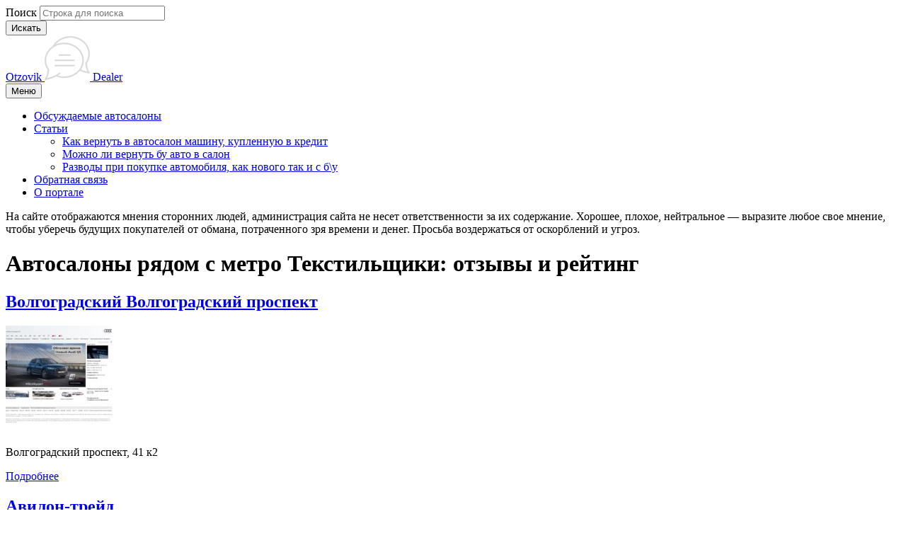

--- FILE ---
content_type: text/html; charset=UTF-8
request_url: https://otzovik-dealer.ru/blizhajshee-metro/tekstilshhiki/
body_size: 5919
content:

<!DOCTYPE html><html lang="ru-RU"><head><meta charset="UTF-8"/><meta name="viewport" content="width=device-width"/><meta name="msvalidate.01" content="EAE39E109614FD1B3E18B20CA7834A7E"/><meta name='wmail-verification' content='24e272ccc8c313ae57c6e8d4d16f382a'/><meta name="yandex-verification" content="4b03191d5edc0d9f"/><link type="text/css" media="all" href="https://otzovik-dealer.ru/wp-content/cache/autoptimize/css/autoptimize_3025e1fe605ac267a7ff795bdc8be018.css" rel="stylesheet" /><link type="text/css" media="screen" href="https://otzovik-dealer.ru/wp-content/cache/autoptimize/css/autoptimize_ef271b7ca1b2743b56bd3e60cef32295.css" rel="stylesheet" /><title>Текстильщики - все автосалоны и отзывы</title><link rel="canonical" href="https://otzovik-dealer.ru/blizhajshee-metro/tekstilshhiki/"/><link rel='stylesheet' id='recommendation-style-css' href='https://cdn.jsdelivr.net/npm/swiper/swiper-bundle.min.css'  media='all'/> <!--[if lt IE 9]><link rel='stylesheet' id='themonic-ie-css' href='https://otzovik-dealer.ru/wp-content/themes/iconic-one/css/ie.css'  media='all' /> <![endif]--> <script  src='https://otzovik-dealer.ru/wp-includes/js/jquery/jquery.js'></script> <meta name="description" content="Отзывы об автосалонах рядом с метро Текстильщики - Дилерские центры возле станции Текстильщики и их рейтинг"/><meta name="keywords" content="автосалоны метро Текстильщики отзывы"/><link rel="icon" href="https://otzovik-dealer.ru/wp-content/uploads/2016/06/favicon.jpg" sizes="32x32"/><link rel="icon" href="https://otzovik-dealer.ru/wp-content/uploads/2016/06/favicon.jpg" sizes="192x192"/><link rel="apple-touch-icon-precomposed" href="https://otzovik-dealer.ru/wp-content/uploads/2016/06/favicon.jpg"/><meta name="msapplication-TileImage" content="https://otzovik-dealer.ru/wp-content/uploads/2016/06/favicon.jpg"/></head><body class="archive tax-nearest_metro term-tekstilshhiki term-21 custom-background single-author">  <script  >(function (d, w, c) { (w[c] = w[c] || []).push(function() { try { w.yaCounter43136224 = new Ya.Metrika({ id:43136224, clickmap:true, trackLinks:true, accurateTrackBounce:true }); } catch(e) { } }); var n = d.getElementsByTagName("script")[0], s = d.createElement("script"), f = function () { n.parentNode.insertBefore(s, n); }; s.type = "text/javascript"; s.async = true; s.src = "https://mc.yandex.ru/metrika/watch.js"; if (w.opera == "[object Opera]") { d.addEventListener("DOMContentLoaded", f, false); } else { f(); } })(document, window, "yandex_metrika_callbacks");</script> <noscript><div><img src="https://mc.yandex.ru/watch/43136224" style="position:absolute; left:-9999px;" alt=""/></div></noscript><div id="page" class="hfeed site"><header id="masthead" class="site-header"><div class="mobile"><form role="search" method="get" class="search-form form-inline" action="https://otzovik-dealer.ru/"><div class="form-group"> <label class="sr-only">Поиск</label> <input type="search" class="form-control" placeholder="Строка для поиска" value="" name="s"></div> <button type="submit" >Искать</button></form></div><div class="head"> <a href="/" title="Отзывы" rel="home"> <span>Otzovik</span> <img src="https://otzovik-dealer.ru/wp-content/themes/iconic-one/img/logo.png" alt="логотип"> <span>Dealer</span> </a></div><nav class="navbar"><div class="navbar-header"> <button type="button" class="navbar-toggle collapsed" data-toggle="collapse" data-target="#topnav" aria-expanded="false"> <span class="sr-only">Меню</span> <span class="icon-bar"></span> <span class="icon-bar"></span> <span class="icon-bar"></span> </button></div><div class="collapse navbar-collapse" id="topnav"><ul id="top-nav-ul" class="nav navbar-nav top-menu"><li id="menu-item-6775" class="menu-item menu-item-type-custom menu-item-object-custom menu-item-6775"><a href="/avtosalony-moskvy/">Обсуждаемые автосалоны</a></li><li id="menu-item-1029" class="menu-item menu-item-type-custom menu-item-object-custom menu-item-has-children dropdown menu-item-1029"><a class="dropdown-toggle" data-toggle="dropdown" role="button" aria-haspopup="true" aria-expanded="false" href="#">Статьи <b class="caret"></b></a><ul class="dropdown-menu"><li id="menu-item-4105" class="menu-item menu-item-type-post_type menu-item-object-post menu-item-4105"><a href="https://otzovik-dealer.ru/kak-vernut-v-avtosalon-mashinu-kuplen/">Как вернуть в автосалон машину, купленную в кредит</a></li><li id="menu-item-4104" class="menu-item menu-item-type-post_type menu-item-object-post menu-item-4104"><a href="https://otzovik-dealer.ru/mozhno-li-vernut-bu-avto-v-salon/">Можно ли вернуть бу авто в салон</a></li><li id="menu-item-1038" class="menu-item menu-item-type-post_type menu-item-object-post menu-item-1038"><a href="https://otzovik-dealer.ru/razvodi-pri-pokepkre-avto/">Разводы при покупке автомобиля, как нового так и с б\у</a></li></ul></li><li id="menu-item-4019" class="menu-item menu-item-type-post_type menu-item-object-page menu-item-4019"><a href="https://otzovik-dealer.ru/obratnaya-svyaz/">Обратная связь</a></li><li id="menu-item-7374" class="menu-item menu-item-type-post_type menu-item-object-page menu-item-7374"><a href="https://otzovik-dealer.ru/o-portale/">О портале</a></li></ul></div></nav><div class="txt"><p>На сайте отображаются мнения сторонних людей, администрация сайта не несет ответственности за их содержание. Хорошее, плохое, нейтральное — выразите любое свое мнение, чтобы уберечь будущих покупателей от обмана, потраченного зря времени и денег. Просьба воздержаться от оскорблений и угроз.</p></div></header><div id="main" class="wrapper"><header class="page-header list-all"><h1>Автосалоны рядом с метро Текстильщики: отзывы и рейтинг</h1></header><section id="primary" class="site-content salons"><div id="content" role="main" class="listing"><div class="auto-list"><h2 class="entry-title"><a href="https://otzovik-dealer.ru/avtosalony-moskvy/volgogradskiy-volgogradskiy-prospek/" rel="bookmark">Волгоградский Волгоградский проспект</a></h2><div class="image"> <img src="https://otzovik-dealer.ru/wp-content/uploads/2017/11/www.audi-volgogradsky.ru_-150x150.jpg" alt=""/></div><div class="main-content"><div class="rating-box"></div><p class="address">Волгоградский проспект, 41 к2</p><div class="more-link"> <a href="https://otzovik-dealer.ru/avtosalony-moskvy/volgogradskiy-volgogradskiy-prospek/">Подробнее</a></div></div></div><div class="auto-list"><h2 class="entry-title"><a href="https://otzovik-dealer.ru/avtosalony-moskvy/avilon-treyd/" rel="bookmark">Авилон-трейд</a></h2><div class="image"> <img src="https://otzovik-dealer.ru/wp-content/uploads/2016/12/Screenshot_68-150x150.png" alt=""/></div><div class="main-content"><div class="rating-box"></div><p class="address"><br>Москва, Волгоградский пр-т, 41<br>Волгоградский проспект, 41 к2<br>МКАД 53 км, 6</p><div class="more-link"> <a href="https://otzovik-dealer.ru/avtosalony-moskvy/avilon-treyd/">Подробнее</a></div></div></div><div class="auto-list"><h2 class="entry-title"><a href="https://otzovik-dealer.ru/avtosalony-moskvy/avantaym/" rel="bookmark">Авантайм</a></h2><div class="image"> <img src="https://otzovik-dealer.ru/wp-content/uploads/2016/12/Screenshot_65-150x150.png" alt=""/></div><div class="main-content"><div class="rating-box"></div><p class="address"><br>Москва, ул. Дмитрия Ульянова, д. 7Б<br>Волгоградский проспект, 42 к5</p><div class="more-link"> <a href="https://otzovik-dealer.ru/avtosalony-moskvy/avantaym/">Подробнее</a></div></div></div></div><h3>Автосалоны около других станций метро:</h3><ul><li><a href="/blizhajshee-metro/yugo-zapadnaya/">Юго-Западная</a></li><li><a href="/blizhajshee-metro/annino/">Аннино</a></li><li><a href="/blizhajshee-metro/yasenevo/">Ясенево</a></li><li><a href="/blizhajshee-metro/domodedovskaya/">Домодедовская</a></li><li><a href="/blizhajshee-metro/planernaya/">Планерная</a></li><li><a href="/blizhajshee-metro/rechnoy-vokzal/">Речной вокзал</a></li><li><a href="/blizhajshee-metro/bibirevo/">Бибирево</a></li><li><a href="/blizhajshee-metro/alma-atinskaya/">Алма-Атинская</a></li><li><a href="/blizhajshee-metro/bulvar-dmitriya-donskogo/">Бульвар Дмитрия Донского</a></li><li><a href="/blizhajshee-metro/altufevo/">Алтуфьево</a></li><li><a href="/blizhajshee-metro/belyaevo/">Беляево</a></li><li><a href="/blizhajshee-metro/ugreshskaya/">Угрешская</a></li><li><a href="/blizhajshee-metro/babushkinskaya/">Бабушкинская</a></li><li><a href="/blizhajshee-metro/sviblovo/">Свиблово</a></li><li><a href="/blizhajshee-metro/troparyovo/">Тропарёво</a></li><li><a href="/blizhajshee-metro/novokhokhlovskaya/">Новохохловская</a></li><li><a href="/blizhajshee-metro/shelepikha/">Шелепиха</a></li><li><a href="/blizhajshee-metro/novokosino/">Новокосино</a></li><li><a href="/blizhajshee-metro/tekstilshhiki/">Текстильщики</a></li><li><a href="/blizhajshee-metro/bratislavskaya/">Братиславская</a></li><li><a href="/blizhajshee-metro/vykhino/">Выхино</a></li><li><a href="/blizhajshee-metro/pervomayskaya/">Первомайская</a></li><li><a href="/blizhajshee-metro/rostokino/">Ростокино</a></li><li><a href="/blizhajshee-metro/novye-cheryomushki/">Новые Черёмушки</a></li><li><a href="/blizhajshee-metro/kaluzhskaya/">Калужская</a></li><li><a href="/blizhajshee-metro/lyublino/">Люблино</a></li><li><a href="/blizhajshee-metro/ploshhad-gagarina/">Площадь Гагарина</a></li><li><a href="/blizhajshee-metro/prospekt-vernadskogo/">Проспект Вернадского</a></li><li><a href="/blizhajshee-metro/zhulebino/">Жулебино</a></li><li><a href="/blizhajshee-metro/kotelniki/">Котельники</a></li><li><a href="/blizhajshee-metro/volzhskaya/">Волжская</a></li><li><a href="/blizhajshee-metro/prazhskaya/">Пражская</a></li><li><a href="/blizhajshee-metro/vodnyy-stadion/">Водный стадион</a></li><li><a href="/blizhajshee-metro/rumyancevo/">Румянцево</a></li><li><a href="/blizhajshee-metro/polezhaevskaya/">Полежаевская</a></li><li><a href="/blizhajshee-metro/molodezhnaya/">Молодежная</a></li><li><a href="/blizhajshee-metro/kuncevskaya/">Кунцевская</a></li><li><a href="/blizhajshee-metro/ryazanskiy-prospekt/">Рязанский проспект</a></li><li><a href="/blizhajshee-metro/kuzminki/">Кузьминки</a></li><li><a href="/blizhajshee-metro/vladykino/">Владыкино</a></li><li><a href="/blizhajshee-metro/yuzhnaya/">Южная</a></li><li><a href="/blizhajshee-metro/marino/">Марьино</a></li></ul></section><aside class="sidebar"><form role="search" method="get" class="search-form form-inline" action="https://otzovik-dealer.ru/"><div class="form-group"> <label class="sr-only">Поиск</label> <input type="search" class="form-control" placeholder="Строка для поиска" value="" name="s"></div> <button type="submit" >Искать</button></form><div class="wrap-salons"> <a href="/avtosalony-moskvy/vita-avto/"><div class="box"><div class="photo"><span>Вита Авто</span><img src="https://otzovik-dealer.ru/wp-content/themes/iconic-one/img/vita-sdb.jpg" alt=""></div></div> </a> <a href="/avtosalony-moskvy/salon-center/"><div class="box"><div class="photo"><span>ЦЕНТРАЛЬНЫЙ</span><img src="https://otzovik-dealer.ru/wp-content/themes/iconic-one/img/centr-sdb.png" alt=""></div></div> </a> <a href="/avtosalony-moskvy/otzyvy-altera-auto/"><div class="box"><div class="photo"><span>Альтера Авто</span><img src="https://otzovik-dealer.ru/wp-content/themes/iconic-one/img/altera-sdb.png" alt=""></div></div> </a> <a href="/avtosalony-moskvy/avtosalon-avto-rakurs/"><div class="box"><div class="photo"><span>Авто Ракурс</span><img src="https://otzovik-dealer.ru/wp-content/themes/iconic-one/img/racurs-sdb.png" alt=""></div></div> </a> <a href="/avtosalony-moskvy/general-city/"><div class="box"><div class="photo"><span>Дженерал</span><img src="https://otzovik-dealer.ru/wp-content/themes/iconic-one/img/jeneral-sdb.png" alt=""></div></div> </a> <a href="/avtosalony-moskvy/azbuka-mobil/"><div class="box"><div class="photo"><span>Азбука-Мобиль</span><img src="https://otzovik-dealer.ru/wp-content/themes/iconic-one/img/azbuka-sdb.png" alt=""></div></div> </a> <a href="/avtosalony-moskvy/respublika-avto/"><div class="box"><div class="photo"><span>Республика Авто</span><img src="https://otzovik-dealer.ru/wp-content/themes/iconic-one/img/resp-sdb.png" alt=""></div></div> </a></div><div id="nav_menu-3" class="widget widget_nav_menu"><span class="widgettitle">Станции метро</span><div class="menu-pop_metro-container"><ul id="menu-pop_metro" class="menu"><li id="menu-item-7224" class="menu-item menu-item-type-taxonomy menu-item-object-nearest_metro menu-item-7224"><a href="https://otzovik-dealer.ru/blizhajshee-metro/rechnoy-vokzal/">Речной вокзал</a></li><li id="menu-item-7225" class="menu-item menu-item-type-taxonomy menu-item-object-nearest_metro menu-item-7225"><a href="https://otzovik-dealer.ru/blizhajshee-metro/planernaya/">Планерная</a></li><li id="menu-item-7226" class="menu-item menu-item-type-taxonomy menu-item-object-nearest_metro menu-item-7226"><a href="https://otzovik-dealer.ru/blizhajshee-metro/yugo-zapadnaya/">Юго-Западная</a></li></ul></div></div><div id="nav_menu-4" class="widget widget_nav_menu"><span class="widgettitle">Районы</span><div class="menu-pop_raion-container"><ul id="menu-pop_raion" class="menu"><li id="menu-item-7230" class="menu-item menu-item-type-taxonomy menu-item-object-raion menu-item-7230"><a href="https://otzovik-dealer.ru/raion/severnoe-chertanovo/">Северное Чертаново</a></li><li id="menu-item-7231" class="menu-item menu-item-type-taxonomy menu-item-object-raion menu-item-7231"><a href="https://otzovik-dealer.ru/raion/pechatniki/">Печатники</a></li><li id="menu-item-7232" class="menu-item menu-item-type-taxonomy menu-item-object-raion menu-item-7232"><a href="https://otzovik-dealer.ru/raion/troparyovo-nikulino/">Тропарёво-Никулино</a></li></ul></div></div><div id="nav_menu-5" class="widget widget_nav_menu"><span class="widgettitle">Шоссе</span><div class="menu-pop_shosse-container"><ul id="menu-pop_shosse" class="menu"><li id="menu-item-7227" class="menu-item menu-item-type-taxonomy menu-item-object-nearest_highway menu-item-7227"><a href="https://otzovik-dealer.ru/shosse/varshavskoe-shosse/">Варшавское шоссе</a></li><li id="menu-item-7228" class="menu-item menu-item-type-taxonomy menu-item-object-nearest_highway menu-item-7228"><a href="https://otzovik-dealer.ru/shosse/trete-transportnoe-kolco-ttk/">Третье транспортное кольцо ТТК</a></li><li id="menu-item-7229" class="menu-item menu-item-type-taxonomy menu-item-object-nearest_highway menu-item-7229"><a href="https://otzovik-dealer.ru/shosse/mkad/">МКАД</a></li></ul></div></div></aside></div><footer id="colophon"><div class="site-info"><div class="footercopy">Otzovik Dealer | <a href="/pravovaya-informaciya/">Правовая информация</a></div><div class="footercredit"><a href="/">Отзывы об автосалонах</a></div><div class="clear"></div><p class="pravin">Обращаем Ваше внимание на то, что данный интернет-сайт носит исключительно информационный характер и ни при каких условиях не является публичной офертой, определяемой положениями Статьи 437 (2) Гражданского кодекса Российской Федерации.</p></div></footer><div class="site-wordpress"></div><div class="clear"></div></div> <script >var pseudo_links = document.querySelectorAll(".pseudo-clearfy-link");for (var i=0;i<pseudo_links.length;i++ ) { pseudo_links[i].addEventListener("click", function(e){   window.open( e.target.getAttribute("data-uri") ); }); }</script> <script >var _wpcf7 = {"recaptcha":{"messages":{"empty":"\u041f\u043e\u0436\u0430\u043b\u0443\u0439\u0441\u0442\u0430, \u043f\u043e\u0434\u0442\u0432\u0435\u0440\u0434\u0438\u0442\u0435, \u0447\u0442\u043e \u0432\u044b \u043d\u0435 \u0440\u043e\u0431\u043e\u0442."}}};</script> <script  src='https://cdn.jsdelivr.net/npm/swiper/swiper-bundle.min.js'></script> <script >var fb_timeout, fb_opts={'overlayShow':true,'hideOnOverlayClick':true,'showCloseButton':true,'margin':20,'centerOnScroll':false,'enableEscapeButton':true,'autoScale':true,'scriptPriority':10 };
if(typeof easy_fancybox_handler==='undefined'){
var easy_fancybox_handler=function(){
jQuery('.nofancybox,a.pin-it-button,a[href*="pinterest.com/pin/create"]').addClass('nolightbox');
/* IMG */
var fb_IMG_select='a[href*=".jpg"]:not(.nolightbox,li.nolightbox>a),area[href*=".jpg"]:not(.nolightbox),a[href*=".jpeg"]:not(.nolightbox,li.nolightbox>a),area[href*=".jpeg"]:not(.nolightbox),a[href*=".png"]:not(.nolightbox,li.nolightbox>a),area[href*=".png"]:not(.nolightbox),a[href*=".webp"]:not(.nolightbox,li.nolightbox>a),area[href*=".webp"]:not(.nolightbox)';
jQuery(fb_IMG_select).addClass('fancybox image');
var fb_IMG_sections = jQuery('div.gallery,div.wp-block-gallery,div.tiled-gallery');
fb_IMG_sections.each(function(){jQuery(this).find(fb_IMG_select).attr('rel','gallery-'+fb_IMG_sections.index(this));});
jQuery('a.fancybox,area.fancybox,li.fancybox a').each(function(){jQuery(this).fancybox(jQuery.extend({},fb_opts,{'transitionIn':'elastic','easingIn':'easeOutBack','transitionOut':'elastic','easingOut':'easeInBack','opacity':false,'hideOnContentClick':false,'titleShow':true,'titlePosition':'over','titleFromAlt':true,'showNavArrows':true,'enableKeyboardNav':true,'cyclic':false}))});};
jQuery('a.fancybox-close').on('click',function(e){e.preventDefault();jQuery.fancybox.close()});
};
var easy_fancybox_auto=function(){setTimeout(function(){jQuery('#fancybox-auto').trigger('click')},1000);};
jQuery(easy_fancybox_handler);jQuery(document).on('post-load',easy_fancybox_handler);
jQuery(easy_fancybox_auto);</script> <script  src='https://otzovik-dealer.ru/wp-content/themes/iconic-one/js/main.js'></script> <script>(function(i,s,o,g,r,a,m){i['GoogleAnalyticsObject']=r;i[r]=i[r]||function(){  (i[r].q=i[r].q||[]).push(arguments)},i[r].l=1*new Date();a=s.createElement(o),  m=s.getElementsByTagName(o)[0];a.async=1;a.src=g;m.parentNode.insertBefore(a,m)  })(window,document,'script','https://www.google-analytics.com/analytics.js','ga');  ga('create', 'UA-80051768-1', 'auto');  ga('send', 'pageview');</script> <script type="text/javascript" defer src="https://otzovik-dealer.ru/wp-content/cache/autoptimize/js/autoptimize_69bcf95a691bf1c21d97e4c3f1e89227.js"></script></body></html>

--- FILE ---
content_type: text/plain
request_url: https://www.google-analytics.com/j/collect?v=1&_v=j102&a=1764960321&t=pageview&_s=1&dl=https%3A%2F%2Fotzovik-dealer.ru%2Fblizhajshee-metro%2Ftekstilshhiki%2F&ul=en-us%40posix&dt=%D0%A2%D0%B5%D0%BA%D1%81%D1%82%D0%B8%D0%BB%D1%8C%D1%89%D0%B8%D0%BA%D0%B8%20-%20%D0%B2%D1%81%D0%B5%20%D0%B0%D0%B2%D1%82%D0%BE%D1%81%D0%B0%D0%BB%D0%BE%D0%BD%D1%8B%20%D0%B8%20%D0%BE%D1%82%D0%B7%D1%8B%D0%B2%D1%8B&sr=1280x720&vp=1280x720&_u=IEBAAEABAAAAACAAI~&jid=735066443&gjid=193081747&cid=778507555.1768571818&tid=UA-80051768-1&_gid=1738441041.1768571818&_r=1&_slc=1&z=1287625748
body_size: -451
content:
2,cG-YD5PS6XG6G